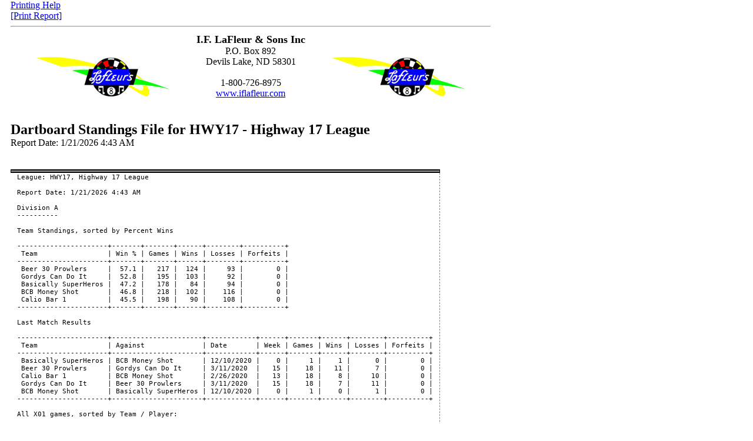

--- FILE ---
content_type: text/html; charset=UTF-8
request_url: https://www.leagueleader.net/sharedreport.php?operatorid=529&code=9ec211a3-8b47-404c-9e07-842ff6e56e58
body_size: 4885
content:
<head>
<title>LeagueLeader Report - Dartboard Standings File for HWY17 - Highway 17 League</title>

<style type="text/css">
body {
  margin: 0 0.1875in;
  width: 8.5in;
}


table.report, div#info
{
    font-family: Courier New;
    font-size: 8pt;
    width: 7.5in;
}

h2.report, h3.report
{
	margin:initial;
}

.report thead
{
    display: table-header-group;
}

.report th
{
    white-space: nowrap;
    text-align: center; border-bottom: 1px solid #000;
    border-top: 2px solid black;
    border-bottom: 2px solid black;
	border-left: 1px dashed black;
	border-right: 1px dashed black;
    background-color: #aaaaaa;
	break-inside: avoid-page;
}

.report td
{
    border-right: 1px dashed gray;
    vertical-align: top;
    text-align: left;
    white-space: nowrap;
    empty-cells: show;
    padding-left: 1em;
    padding-right: 1em;
    /*border-bottom: 1px dashed #000 !important;*/
	break-inside: avoid-page;
}
.report td.allowbreak
{
	break-inside: auto !important;
}
.endleague td
{
  border-bottom: 1px dashed #000;
}

.page-break {
    clear: left;
    display: block;
    page-break-after: always;
    break-after: always;
}

#centered {
    text-align: center;
}

#right,.num {
    text-align: right !important;
}

.text {
	mso-number-format: "\@"; /* force text interpretation by Excel */
}

.label {
    font-size: 0.9em;
    float: left;
    width: 2.025in;
    height: .875in;
    padding: 0.125in 0.3in 0;
    margin-right: 0.125in;
    text-align: center;
    overflow: hidden;
    box-sizing: content-box;
    -moz-box-sizing: content-box;
}

P.breakhere {
	page-break-before: always;
	break-before: always;
}




</style>




<script>
 var bEditMode = 0;
 var arEditModeText = new Array();
 arEditModeText[0] = "<b>Edit Mode</b>: <b>Off</b>";
 arEditModeText[1] = "<b>Edit Mode</b>: <b>On</b>";

 function toggleEditMode()
 {
     var obj;

     obj = document.getElementById("editmodelink");

     bEditMode = !bEditMode;

     if(bEditMode)
     {
         obj.innerHTML = arEditModeText[1];

         obj2 = document.getElementById("EditableContent");

         obj2.contentEditable = true;
     }
     else
     {
         obj.innerHTML = arEditModeText[0];

         obj2 = document.getElementById("EditableContent");

         obj2.contentEditable = false;
     }
 }

 function AskHeaders(format)
 {
     if(format == "HTML")
     {
         extension = "html";
     }
     else
     {
         extension = "xls";
     }

     if(confirm("Do you want to include your report headers in the file?\n\nOK - Include headers\nCancel - Do not include headers"))
     {
         
         document.location.href = "index.php?actions=home&reportonly&extension=" + extension + "&showheaders=1";
         
     }
     else
     {
         
         document.location.href = "index.php?actions=home&reportonly&extension=" + extension;
         
     }
 }

function shareReport(operatorid, reportid, leagueid)
{
    var request;
	var url = "sharedreport.php";
	var failed = function(msg) {
		var content = "<hr><font color=red>Sharing this report failed.  Click 'Share Report' to try again.</font>";
		content += "<hr><pre>" + msg;
		$("#shareLink").html(content);
	};

    $("#shareButton").attr("disabled", "disabled");
	$.ajax(url, {
		"cache": false,
		"data": {
			"save": 1,
			"operatorid": operatorid,
			"reportid": reportid,
			"leagueid": leagueid
		},
		"dataType": "text",
		"success": function(data, status, request) {
			var regex = /^[0-9a-f]{8}-[0-9a-f]{4}-[0-9a-f]{4}-[0-9a-f]{4}-[0-9a-f]{12}$/i; // check whether this is a UUID
			if(regex.test(data))
			{
				var content = "<hr><b>Report Link:</b> <a href='" + data + "' title='Right-click on this link and choose Copy Shortcut to share it with other people'>Shared Report Link</a>";
				$("#shareLink").html(content);
				$("#shareButton").hide();
			}
			else
			{
				failed(status + "," + data);
			}
		},
		"error": function(request, status, error) {
			failed(status + "," + error);
		},
		"complete": function(request, status) {
			$("#shareButton").removeAttr("disabled");
		},
		"method": "GET"
	});
}
</script>

</head>
<body>
<span class=noprint>
  <a href="#" onClick="this.style.visibility = 'hidden'; document.getElementById('marginhelp').style.display = 'inline'">Printing Help</a><br>
  <span id='marginhelp' style='display:none;'>
  <small>
  <ul>
  <li>For the best results when printing, set your web browser's left, right and bottom margins to 0 inches, and your top margin to 0.5 inches.  <li>How to set page margins in Internet Explorer 8/9/10/11: Click on the gear in the upper right, then Print, then Page Setup... adjust margins and click OK.  <li>How to set page margins in Google Chrome: In Print Report, select More Settings, then Margins and change it to Custom... adjust margins on the preview click Print.  <li>How to set page margins in Firefox: Click on the three lines in the upper right, then Print, then Page Setup, then Margins tab... adjust margins and click OK.  </ul>
  </small>
  </span>
  <p style="margin: 0;">
    <a href="#" onClick="javascript: window.print();">[Print Report]</a>
  &nbsp;&nbsp;
    </p>
  <hr />
</span>
<span class="reportcontent">
<div id="EditableContent" contenteditable=false>
<table width=90% align=center><tr><td width=25% align=center valign=center><img align=center src='https://www.leagueleader.net//operatorlogo.php?operatorid=529&leagueid=45'><td width=50% valign=center><CENTER><FONT size=4><B>I.F. LaFleur &amp; Sons Inc</B><BR></FONT></CENTER><CENTER>P.O. Box 892 <BR>Devils Lake, ND 58301</CENTER><CENTER>&nbsp;</CENTER><CENTER>1-800-726-8975</CENTER><CENTER><A href="http://www.iflafleur.com">www.iflafleur.com</A></CENTER><CENTER><BR>&nbsp;</CENTER><td width=25% align=center valign=center><img align=center src='https://www.leagueleader.net//operatorlogo.php?operatorid=529&leagueid=45'></table>
<h2 class=report>Dartboard Standings File for HWY17 - Highway 17 League</h2>Report Date: 1/21/2026 4:43 AM
<div class="p402_premium">
    <br><h3 class=report></h3>              <br>
    <table class="report" cellspacing="0" >
        <thead>
                                <tr>
									<th 					>
													
											</th>
				            </tr>
			                </thead>
        <tbody>
                                <tr>
                            <td class="allowbreak"
                  >
											<pre>League: HWY17, Highway 17 League

Report Date: 1/21/2026 4:43 AM

Division A
----------

Team Standings, sorted by Percent Wins

----------------------+-------+-------+------+--------+----------+
 Team                 | Win % | Games | Wins | Losses | Forfeits |
----------------------+-------+-------+------+--------+----------+
 Beer 30 Prowlers     |  57.1 |   217 |  124 |     93 |        0 |
 Gordys Can Do It     |  52.8 |   195 |  103 |     92 |        0 |
 Basically SuperHeros |  47.2 |   178 |   84 |     94 |        0 |
 BCB Money Shot       |  46.8 |   218 |  102 |    116 |        0 |
 Calio Bar 1          |  45.5 |   198 |   90 |    108 |        0 |
----------------------+-------+-------+------+--------+----------+

Last Match Results

----------------------+----------------------+------------+------+-------+------+--------+----------+
 Team                 | Against              | Date       | Week | Games | Wins | Losses | Forfeits |
----------------------+----------------------+------------+------+-------+------+--------+----------+
 Basically SuperHeros | BCB Money Shot       | 12/10/2020 |    0 |     1 |    1 |      0 |        0 |
 Beer 30 Prowlers     | Gordys Can Do It     | 3/11/2020  |   15 |    18 |   11 |      7 |        0 |
 Calio Bar 1          | BCB Money Shot       | 2/26/2020  |   13 |    18 |    8 |     10 |        0 |
 Gordys Can Do It     | Beer 30 Prowlers     | 3/11/2020  |   15 |    18 |    7 |     11 |        0 |
 BCB Money Shot       | Basically SuperHeros | 12/10/2020 |    0 |     1 |    0 |      1 |        0 |
----------------------+----------------------+------------+------+-------+------+--------+----------+

All X01 games, sorted by Team / Player:

-------------------+-------+-------+------+-----+-----+-----+-----+-----+------+------+-------+
 Player            | PPD   | Games | Wins | 6DO | 7DO | 8DO | 9DO | 4RO | Hats | LTon | SSPRE |
-------------------+-------+-------+------+-----+-----+-----+-----+-----+------+------+-------+
 Basically SuperHeros |
 Brian Dettler     | 19.32 |    47 |    8 |   0 |   0 |   0 |   0 |   4 |    1 |   25 | 1.681 |
 Jesse Hermanson   | 21.36 |    58 |   15 |   0 |   1 |   1 |   2 |   6 |    6 |   41 | 3.138 |
 Ryan Lowen        | 21.54 |    58 |   19 |   0 |   0 |   2 |   1 |   6 |    9 |   41 | 3.328 |
 Cassie Tohm       | 17.39 |    59 |    7 |   0 |   0 |   0 |   0 |   1 |    1 |   20 | 0.983 |
 Mitchell Wirth    | 20.41 |    12 |    4 |   0 |   0 |   0 |   0 |   1 |    1 |    4 | 1.750 |
 Team Totals:      | 19.91 |   234 |   53 |   0 |   1 |   3 |   3 |  18 |   18 |  131 | 2.278 |
                   |
 BCB Money Shot    |
 Ben Edwards       | 20.84 |    73 |   18 |   0 |   1 |   0 |   1 |   5 |    3 |   42 | 2.096 |
 Kayla Edwards     | 20.35 |    73 |   15 |   0 |   0 |   2 |   0 |   8 |    7 |   36 | 2.329 |
 Chase Mattern     | 20.10 |    73 |   12 |   1 |   0 |   0 |   1 |   4 |    4 |   36 | 2.041 |
 Reston Westemeier | 22.29 |    73 |   23 |   0 |   0 |   2 |   2 |   9 |    7 |   46 | 2.959 |
 Team Totals:      | 20.89 |   292 |   68 |   1 |   1 |   4 |   4 |  26 |   21 |  160 | 2.356 |
                   |
 Beer 30 Prowlers  |
 DENVER            | 17.09 |     6 |    1 |   0 |   0 |   0 |   0 |   0 |    0 |    2 | 0.833 |
 LAWTON            | 14.51 |     6 |    1 |   0 |   0 |   0 |   0 |   0 |    0 |    2 | 0.833 |
-------------------+-------+-------+------+-----+-----+-----+-----+-----+------+------+-------+
 Player            | PPD   | Games | Wins | 6DO | 7DO | 8DO | 9DO | 4RO | Hats | LTon | SSPRE |
-------------------+-------+-------+------+-----+-----+-----+-----+-----+------+------+-------+
 Rick Knoke        | 20.77 |    49 |   14 |   1 |   0 |   0 |   0 |   6 |    3 |   28 | 2.714 |
 Sandra Knoke      | 16.67 |    43 |    3 |   0 |   0 |   0 |   1 |   0 |    0 |   11 | 0.744 |
 Kristen Rice      | 17.21 |    30 |    3 |   0 |   0 |   0 |   0 |   0 |    0 |    7 | 0.567 |
 Landon Rice       | 20.13 |    55 |    8 |   0 |   1 |   0 |   0 |   2 |    5 |   24 | 1.782 |
 Ryan Sigvaldson   | 27.39 |    67 |   37 |   3 |   1 |   4 |  10 |  13 |   19 |   77 | 7.687 |
 CODY T            | 24.80 |    36 |   15 |   1 |   2 |   1 |   4 |   3 |    9 |   31 | 5.889 |
 Team Totals:      | 21.28 |   292 |   82 |   5 |   4 |   5 |  15 |  24 |   36 |  182 | 3.483 |
                   |
 Calio Bar 1       |
 JESS              | 14.00 |     6 |    0 |   0 |   0 |   0 |   0 |   0 |    1 |    0 | 0.833 |
 ROBBIE            | 21.50 |    24 |    5 |   0 |   0 |   1 |   0 |   1 |    1 |   15 | 2.167 |
 Tyson Ackerman    | 22.69 |    48 |   15 |   0 |   0 |   0 |   5 |   7 |    5 |   37 | 3.688 |
 Duke Logie        | 24.97 |    66 |   31 |   1 |   1 |   2 |   9 |   6 |   15 |   61 | 5.515 |
 Lance Logie       | 18.57 |    54 |    6 |   0 |   0 |   0 |   0 |   3 |    0 |   28 | 1.370 |
 Laurie Logie      | 15.76 |    66 |    2 |   0 |   0 |   0 |   0 |   1 |    1 |    8 | 0.409 |
 Team Totals:      | 20.21 |   264 |   59 |   1 |   1 |   3 |  14 |  18 |   23 |  149 | 2.648 |
                   |
 Gordys Can Do It  |
 Jacob Hagler      | 24.26 |    58 |   23 |   0 |   0 |   3 |   3 |  11 |    9 |   46 | 4.328 |
 Jeff Hagler       | 21.92 |    52 |   19 |   0 |   0 |   0 |   0 |   9 |    4 |   35 | 2.788 |
 Sally Hunt        | 14.76 |    59 |    0 |   0 |   0 |   0 |   0 |   0 |    1 |    4 | 0.220 |
 Ashley Komrosky   | 16.77 |     6 |    0 |   0 |   0 |   0 |   0 |   0 |    0 |    0 | 0.000 |
-------------------+-------+-------+------+-----+-----+-----+-----+-----+------+------+-------+
 Player            | PPD   | Games | Wins | 6DO | 7DO | 8DO | 9DO | 4RO | Hats | LTon | SSPRE |
-------------------+-------+-------+------+-----+-----+-----+-----+-----+------+------+-------+
 Jayden Komrosky   | 19.57 |    18 |    3 |   0 |   0 |   0 |   0 |   1 |    0 |    9 | 1.389 |
 Tanner Komrosky   | 21.72 |    24 |    8 |   0 |   0 |   0 |   0 |   3 |    0 |   15 | 2.083 |
 Lane Pederson     | 25.75 |    41 |   19 |   1 |   0 |   3 |   3 |  10 |    5 |   41 | 5.732 |
 Team Totals:      | 20.98 |   258 |   72 |   1 |   0 |   6 |   6 |  34 |   19 |  150 | 2.787 |
                   |
-------------------+-------+-------+------+-----+-----+-----+-----+-----+------+------+-------+

Cricket / 200 games, sorted by Team / Player:

-------------------+------+-------+------+---------+------+--------+-----+-----+-----+-----+-----+
 Player            | MPR  | Games | Wins | Assists | Hats | WHorse | 5MR | 6MR | 7MR | 8MR | 9MR |
-------------------+------+-------+------+---------+------+--------+-----+-----+-----+-----+-----+
 Basically SuperHeros |
 Brian Dettler     | 1.92 |    25 |    4 |       5 |    2 |      1 |   7 |   1 |   0 |   0 |   0 |
 Jesse Hermanson   | 2.29 |    30 |   13 |       5 |    1 |      0 |  10 |   3 |   2 |   0 |   0 |
 Ryan Lowen        | 2.46 |    31 |    7 |      11 |    2 |      1 |   8 |   6 |   4 |   0 |   0 |
 Cassie Tohm       | 1.74 |    30 |    5 |       8 |    0 |      0 |   6 |   2 |   1 |   0 |   0 |
 Mitchell Wirth    | 2.05 |     6 |    2 |       2 |    0 |      0 |   0 |   0 |   0 |   0 |   0 |
 Team Totals:      | 2.10 |   122 |   31 |      31 |    5 |      2 |  31 |  12 |   7 |   0 |   0 |
                   |
 BCB Money Shot    |
 Ben Edwards       | 1.87 |    37 |    5 |      10 |    1 |      0 |  10 |   2 |   1 |   0 |   1 |
-------------------+------+-------+------+---------+------+--------+-----+-----+-----+-----+-----+
 Player            | MPR  | Games | Wins | Assists | Hats | WHorse | 5MR | 6MR | 7MR | 8MR | 9MR |
-------------------+------+-------+------+---------+------+--------+-----+-----+-----+-----+-----+
 Kayla Edwards     | 1.95 |    36 |    6 |      10 |    1 |      0 |   5 |   3 |   1 |   0 |   0 |
 Chase Mattern     | 2.19 |    37 |    8 |       8 |    0 |      0 |   8 |   6 |   2 |   1 |   0 |
 Reston Westemeier | 2.37 |    36 |   15 |       6 |    2 |      0 |  13 |   2 |   4 |   1 |   2 |
 Team Totals:      | 2.09 |   146 |   34 |      34 |    4 |      0 |  36 |  13 |   8 |   2 |   3 |
                   |
 Beer 30 Prowlers  |
 DENVER            | 1.53 |     3 |    0 |       1 |    0 |      0 |   0 |   0 |   0 |   0 |   0 |
 LAWTON            | 1.88 |     3 |    0 |       0 |    0 |      0 |   1 |   0 |   0 |   0 |   0 |
 Rick Knoke        | 2.13 |    24 |    7 |       4 |    2 |      0 |   3 |   5 |   0 |   0 |   0 |
 Sandra Knoke      | 1.76 |    21 |    3 |       9 |    0 |      0 |   4 |   2 |   1 |   0 |   0 |
 Kristen Rice      | 1.41 |    15 |    1 |       6 |    0 |      0 |   1 |   3 |   0 |   0 |   0 |
 Landon Rice       | 2.01 |    27 |   12 |       7 |    0 |      0 |   4 |   2 |   0 |   0 |   0 |
 Ryan Sigvaldson   | 3.00 |    33 |   14 |      10 |    1 |      0 |  21 |  13 |   3 |   0 |   1 |
 CODY T            | 2.47 |    18 |    5 |       5 |    1 |      0 |   7 |   4 |   2 |   0 |   0 |
 Team Totals:      | 2.17 |   144 |   42 |      42 |    4 |      0 |  41 |  29 |   6 |   0 |   1 |
                   |
 Calio Bar 1       |
 JESS              | 0.83 |     3 |    0 |       0 |    0 |      0 |   0 |   0 |   0 |   0 |   0 |
 ROBBIE            | 2.05 |    12 |    5 |       1 |    0 |      0 |   3 |   0 |   2 |   0 |   0 |
 Tyson Ackerman    | 2.31 |    24 |    5 |       5 |    1 |      0 |   7 |   0 |   1 |   1 |   0 |
 Duke Logie        | 2.84 |    33 |   15 |       9 |    0 |      0 |  13 |   9 |   6 |   0 |   1 |
 Lance Logie       | 1.88 |    27 |    3 |       5 |    2 |      0 |   3 |   4 |   3 |   0 |   0 |
-------------------+------+-------+------+---------+------+--------+-----+-----+-----+-----+-----+
 Player            | MPR  | Games | Wins | Assists | Hats | WHorse | 5MR | 6MR | 7MR | 8MR | 9MR |
-------------------+------+-------+------+---------+------+--------+-----+-----+-----+-----+-----+
 Laurie Logie      | 1.56 |    33 |    3 |      11 |    0 |      0 |   5 |   1 |   0 |   0 |   0 |
 Team Totals:      | 2.07 |   132 |   31 |      31 |    3 |      0 |  31 |  14 |  12 |   1 |   1 |
                   |
 Gordys Can Do It  |
 Jacob Hagler      | 2.43 |    30 |   11 |       7 |    1 |      1 |   9 |   5 |   1 |   0 |   0 |
 Jeff Hagler       | 2.33 |    27 |    8 |       5 |    1 |      0 |  13 |   3 |   1 |   0 |   0 |
 Sally Hunt        | 1.19 |    30 |    1 |      10 |    0 |      0 |   3 |   1 |   1 |   0 |   0 |
 Ashley Komrosky   | 1.67 |     3 |    0 |       1 |    0 |      0 |   0 |   0 |   0 |   0 |   0 |
 Jayden Komrosky   | 1.97 |     9 |    2 |       0 |    0 |      0 |   5 |   1 |   1 |   0 |   0 |
 Tanner Komrosky   | 2.37 |    12 |    1 |       3 |    0 |      0 |   9 |   2 |   0 |   0 |   0 |
 Lane Pederson     | 2.33 |    21 |    8 |       5 |    0 |      0 |   7 |   2 |   3 |   0 |   0 |
 Team Totals:      | 2.03 |   132 |   31 |      31 |    2 |      1 |  46 |  14 |   7 |   0 |   0 |
                   |
-------------------+------+-------+------+---------+------+--------+-----+-----+-----+-----+-----+
</pre>
					                </td>
                        </tr>
                            </tbody>
    </table>
                  </div>
</div>
</span>

<p style="text-align: center; font-size: 8;">&copy; 2026 TouchTunes Music Company, LLC. All rights reserved. | Created by LeagueLeader</p>
</body>
